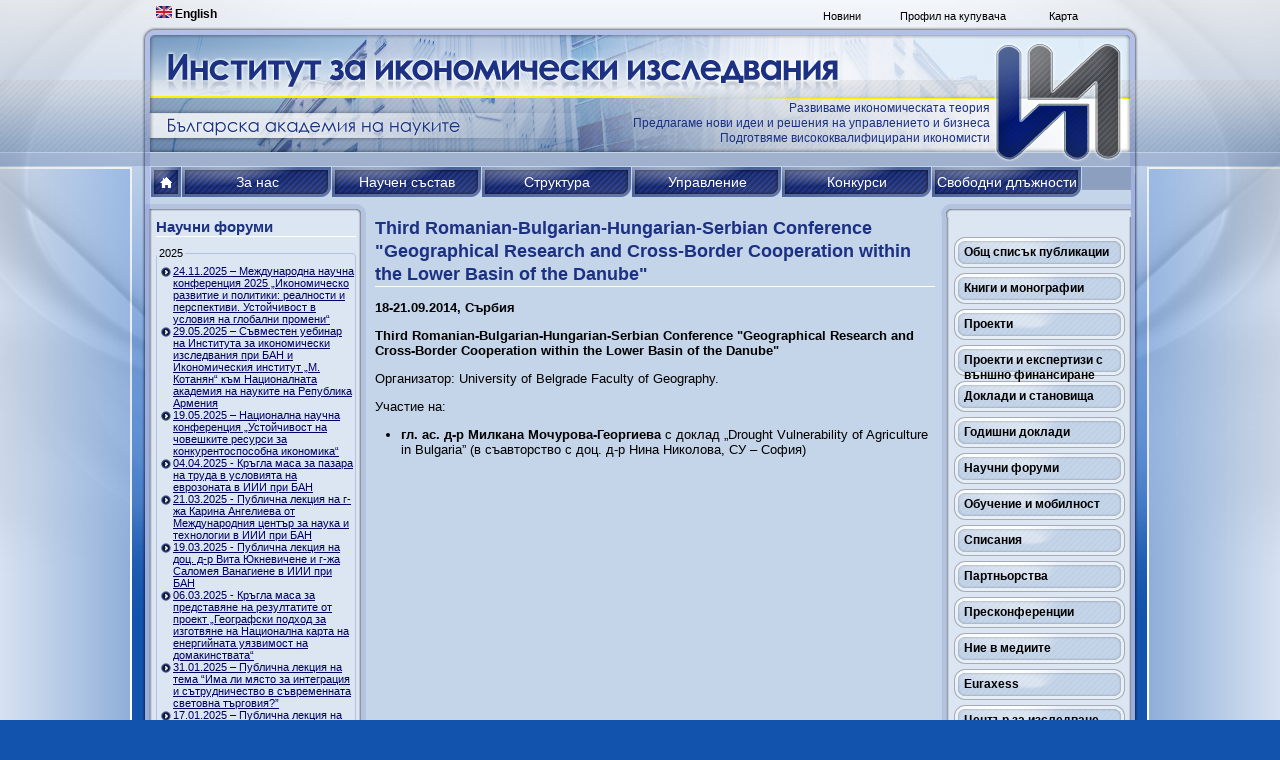

--- FILE ---
content_type: text/css
request_url: https://www.iki.bas.bg/files/css/css_d00e6b75f76b7f826bc200da1c2b1eca.css
body_size: 370
content:

  a:link,a:visited{text-decoration:underline !important;}#site-name a:link,#site-name a:visited{text-decoration:none !important;}#content a:link:after,#content a:visited:after{content:" (" attr(href) ") ";font-size:0.8em;font-weight:normal;}#content,#content-inner{float:none;width:100%;margin:0 !important;padding:0 !important;}body,#page,#page-inner,#main,#main-inner,#content,#content-inner{color:#000;background-color:transparent !important;background-image:none !important;}#skip-to-nav,#navbar,#sidebar-left,#sidebar-right,#footer,.breadcrumb,div.tabs,.links,.taxonomy,.book-navigation,.forum-topic-navigation,.pager,.feed-icons{visibility:hidden;display:none;}#page{overflow-y:visible;}
